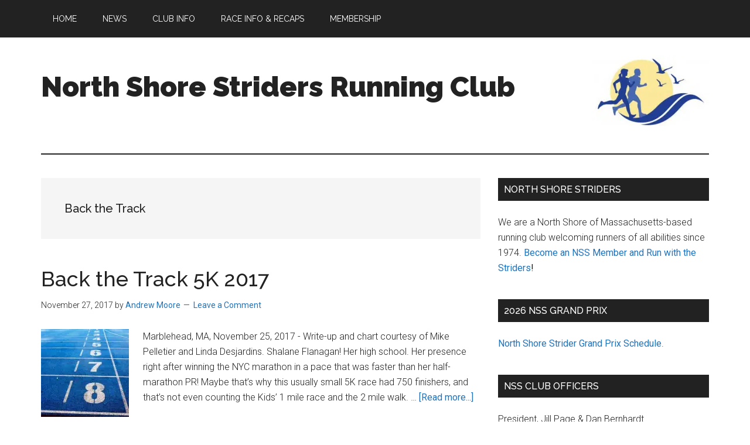

--- FILE ---
content_type: text/html; charset=UTF-8
request_url: https://www.northshorestriders.com/tag/back-the-track/
body_size: 12613
content:
<!DOCTYPE html>
<html lang="en-US">
<head >
<meta charset="UTF-8" />
		<meta name="robots" content="noindex" />
		<meta name="viewport" content="width=device-width, initial-scale=1" />
<title>Back the Track – North Shore Striders Running Club</title>
<meta name='robots' content='max-image-preview:large' />
<link rel='dns-prefetch' href='//challenges.cloudflare.com' />
<link rel='dns-prefetch' href='//stats.wp.com' />
<link rel='dns-prefetch' href='//fonts.googleapis.com' />
<link rel='preconnect' href='//c0.wp.com' />
<link rel='preconnect' href='//i0.wp.com' />
<link rel="alternate" type="application/rss+xml" title="North Shore Striders Running Club &raquo; Feed" href="https://www.northshorestriders.com/feed/" />
<link rel="alternate" type="application/rss+xml" title="North Shore Striders Running Club &raquo; Comments Feed" href="https://www.northshorestriders.com/comments/feed/" />
<link rel="alternate" type="application/rss+xml" title="North Shore Striders Running Club &raquo; Back the Track Tag Feed" href="https://www.northshorestriders.com/tag/back-the-track/feed/" />
<link rel="canonical" href="https://www.northshorestriders.com/tag/back-the-track/" />
<style id='wp-img-auto-sizes-contain-inline-css'>
img:is([sizes=auto i],[sizes^="auto," i]){contain-intrinsic-size:3000px 1500px}
/*# sourceURL=wp-img-auto-sizes-contain-inline-css */
</style>
<link rel='stylesheet' id='genesis-blocks-style-css-css' href='https://www.northshorestriders.com/wp-content/plugins/genesis-blocks/dist/style-blocks.build.css?ver=1764940346' media='all' />
<link rel='stylesheet' id='magazine-pro-css' href='https://www.northshorestriders.com/wp-content/themes/magazine-pro/style.css?ver=3.7.2' media='all' />
<style id='magazine-pro-inline-css'>


		button:focus,
		button:hover,
		input[type="button"]:focus,
		input[type="button"]:hover,
		input[type="reset"]:focus,
		input[type="reset"]:hover,
		input[type="submit"]:focus,
		input[type="submit"]:hover,
		.archive-pagination li a:focus,
		.archive-pagination li a:hover,
		.archive-pagination li.active a,
		.button:focus,
		.button:hover,
		.entry-content .button:focus,
		.entry-content .button:hover,
		.sidebar .tagcloud a:focus,
		.sidebar .tagcloud a:hover,
		.sidebar .widget a.button:focus,
		.sidebar .widget a.button:hover,
		.site-container div.wpforms-container-full .wpforms-form input[type="submit"]:focus,
		.site-container div.wpforms-container-full .wpforms-form input[type="submit"]:hover,
		.site-container div.wpforms-container-full .wpforms-form button[type="submit"]:focus,
		.site-container div.wpforms-container-full .wpforms-form button[type="submit"]:hover,
		.widget-area .enews-widget input[type="submit"] {
			background-color: #1e73be;
			color: #ffffff;
		}

		

		a,
		.entry-title a:focus,
		.entry-title a:hover,
		.nav-secondary .genesis-nav-menu a:focus,
		.nav-secondary .genesis-nav-menu a:hover,
		.nav-secondary .genesis-nav-menu .current-menu-item > a,
		.nav-secondary .genesis-nav-menu .sub-menu .current-menu-item > a:focus,
		.nav-secondary .genesis-nav-menu .sub-menu .current-menu-item > a:hover {
			color: #1e73be;
		}
		
/*# sourceURL=magazine-pro-inline-css */
</style>
<style id='wp-emoji-styles-inline-css'>

	img.wp-smiley, img.emoji {
		display: inline !important;
		border: none !important;
		box-shadow: none !important;
		height: 1em !important;
		width: 1em !important;
		margin: 0 0.07em !important;
		vertical-align: -0.1em !important;
		background: none !important;
		padding: 0 !important;
	}
/*# sourceURL=wp-emoji-styles-inline-css */
</style>
<style id='wp-block-library-inline-css'>
:root{--wp-block-synced-color:#7a00df;--wp-block-synced-color--rgb:122,0,223;--wp-bound-block-color:var(--wp-block-synced-color);--wp-editor-canvas-background:#ddd;--wp-admin-theme-color:#007cba;--wp-admin-theme-color--rgb:0,124,186;--wp-admin-theme-color-darker-10:#006ba1;--wp-admin-theme-color-darker-10--rgb:0,107,160.5;--wp-admin-theme-color-darker-20:#005a87;--wp-admin-theme-color-darker-20--rgb:0,90,135;--wp-admin-border-width-focus:2px}@media (min-resolution:192dpi){:root{--wp-admin-border-width-focus:1.5px}}.wp-element-button{cursor:pointer}:root .has-very-light-gray-background-color{background-color:#eee}:root .has-very-dark-gray-background-color{background-color:#313131}:root .has-very-light-gray-color{color:#eee}:root .has-very-dark-gray-color{color:#313131}:root .has-vivid-green-cyan-to-vivid-cyan-blue-gradient-background{background:linear-gradient(135deg,#00d084,#0693e3)}:root .has-purple-crush-gradient-background{background:linear-gradient(135deg,#34e2e4,#4721fb 50%,#ab1dfe)}:root .has-hazy-dawn-gradient-background{background:linear-gradient(135deg,#faaca8,#dad0ec)}:root .has-subdued-olive-gradient-background{background:linear-gradient(135deg,#fafae1,#67a671)}:root .has-atomic-cream-gradient-background{background:linear-gradient(135deg,#fdd79a,#004a59)}:root .has-nightshade-gradient-background{background:linear-gradient(135deg,#330968,#31cdcf)}:root .has-midnight-gradient-background{background:linear-gradient(135deg,#020381,#2874fc)}:root{--wp--preset--font-size--normal:16px;--wp--preset--font-size--huge:42px}.has-regular-font-size{font-size:1em}.has-larger-font-size{font-size:2.625em}.has-normal-font-size{font-size:var(--wp--preset--font-size--normal)}.has-huge-font-size{font-size:var(--wp--preset--font-size--huge)}.has-text-align-center{text-align:center}.has-text-align-left{text-align:left}.has-text-align-right{text-align:right}.has-fit-text{white-space:nowrap!important}#end-resizable-editor-section{display:none}.aligncenter{clear:both}.items-justified-left{justify-content:flex-start}.items-justified-center{justify-content:center}.items-justified-right{justify-content:flex-end}.items-justified-space-between{justify-content:space-between}.screen-reader-text{border:0;clip-path:inset(50%);height:1px;margin:-1px;overflow:hidden;padding:0;position:absolute;width:1px;word-wrap:normal!important}.screen-reader-text:focus{background-color:#ddd;clip-path:none;color:#444;display:block;font-size:1em;height:auto;left:5px;line-height:normal;padding:15px 23px 14px;text-decoration:none;top:5px;width:auto;z-index:100000}html :where(.has-border-color){border-style:solid}html :where([style*=border-top-color]){border-top-style:solid}html :where([style*=border-right-color]){border-right-style:solid}html :where([style*=border-bottom-color]){border-bottom-style:solid}html :where([style*=border-left-color]){border-left-style:solid}html :where([style*=border-width]){border-style:solid}html :where([style*=border-top-width]){border-top-style:solid}html :where([style*=border-right-width]){border-right-style:solid}html :where([style*=border-bottom-width]){border-bottom-style:solid}html :where([style*=border-left-width]){border-left-style:solid}html :where(img[class*=wp-image-]){height:auto;max-width:100%}:where(figure){margin:0 0 1em}html :where(.is-position-sticky){--wp-admin--admin-bar--position-offset:var(--wp-admin--admin-bar--height,0px)}@media screen and (max-width:600px){html :where(.is-position-sticky){--wp-admin--admin-bar--position-offset:0px}}

/*# sourceURL=wp-block-library-inline-css */
</style><style id='global-styles-inline-css'>
:root{--wp--preset--aspect-ratio--square: 1;--wp--preset--aspect-ratio--4-3: 4/3;--wp--preset--aspect-ratio--3-4: 3/4;--wp--preset--aspect-ratio--3-2: 3/2;--wp--preset--aspect-ratio--2-3: 2/3;--wp--preset--aspect-ratio--16-9: 16/9;--wp--preset--aspect-ratio--9-16: 9/16;--wp--preset--color--black: #000000;--wp--preset--color--cyan-bluish-gray: #abb8c3;--wp--preset--color--white: #ffffff;--wp--preset--color--pale-pink: #f78da7;--wp--preset--color--vivid-red: #cf2e2e;--wp--preset--color--luminous-vivid-orange: #ff6900;--wp--preset--color--luminous-vivid-amber: #fcb900;--wp--preset--color--light-green-cyan: #7bdcb5;--wp--preset--color--vivid-green-cyan: #00d084;--wp--preset--color--pale-cyan-blue: #8ed1fc;--wp--preset--color--vivid-cyan-blue: #0693e3;--wp--preset--color--vivid-purple: #9b51e0;--wp--preset--color--theme-primary: #1e73be;--wp--preset--color--theme-secondary: #1e73be;--wp--preset--gradient--vivid-cyan-blue-to-vivid-purple: linear-gradient(135deg,rgb(6,147,227) 0%,rgb(155,81,224) 100%);--wp--preset--gradient--light-green-cyan-to-vivid-green-cyan: linear-gradient(135deg,rgb(122,220,180) 0%,rgb(0,208,130) 100%);--wp--preset--gradient--luminous-vivid-amber-to-luminous-vivid-orange: linear-gradient(135deg,rgb(252,185,0) 0%,rgb(255,105,0) 100%);--wp--preset--gradient--luminous-vivid-orange-to-vivid-red: linear-gradient(135deg,rgb(255,105,0) 0%,rgb(207,46,46) 100%);--wp--preset--gradient--very-light-gray-to-cyan-bluish-gray: linear-gradient(135deg,rgb(238,238,238) 0%,rgb(169,184,195) 100%);--wp--preset--gradient--cool-to-warm-spectrum: linear-gradient(135deg,rgb(74,234,220) 0%,rgb(151,120,209) 20%,rgb(207,42,186) 40%,rgb(238,44,130) 60%,rgb(251,105,98) 80%,rgb(254,248,76) 100%);--wp--preset--gradient--blush-light-purple: linear-gradient(135deg,rgb(255,206,236) 0%,rgb(152,150,240) 100%);--wp--preset--gradient--blush-bordeaux: linear-gradient(135deg,rgb(254,205,165) 0%,rgb(254,45,45) 50%,rgb(107,0,62) 100%);--wp--preset--gradient--luminous-dusk: linear-gradient(135deg,rgb(255,203,112) 0%,rgb(199,81,192) 50%,rgb(65,88,208) 100%);--wp--preset--gradient--pale-ocean: linear-gradient(135deg,rgb(255,245,203) 0%,rgb(182,227,212) 50%,rgb(51,167,181) 100%);--wp--preset--gradient--electric-grass: linear-gradient(135deg,rgb(202,248,128) 0%,rgb(113,206,126) 100%);--wp--preset--gradient--midnight: linear-gradient(135deg,rgb(2,3,129) 0%,rgb(40,116,252) 100%);--wp--preset--font-size--small: 12px;--wp--preset--font-size--medium: 20px;--wp--preset--font-size--large: 20px;--wp--preset--font-size--x-large: 42px;--wp--preset--font-size--normal: 16px;--wp--preset--font-size--larger: 24px;--wp--preset--spacing--20: 0.44rem;--wp--preset--spacing--30: 0.67rem;--wp--preset--spacing--40: 1rem;--wp--preset--spacing--50: 1.5rem;--wp--preset--spacing--60: 2.25rem;--wp--preset--spacing--70: 3.38rem;--wp--preset--spacing--80: 5.06rem;--wp--preset--shadow--natural: 6px 6px 9px rgba(0, 0, 0, 0.2);--wp--preset--shadow--deep: 12px 12px 50px rgba(0, 0, 0, 0.4);--wp--preset--shadow--sharp: 6px 6px 0px rgba(0, 0, 0, 0.2);--wp--preset--shadow--outlined: 6px 6px 0px -3px rgb(255, 255, 255), 6px 6px rgb(0, 0, 0);--wp--preset--shadow--crisp: 6px 6px 0px rgb(0, 0, 0);}:where(.is-layout-flex){gap: 0.5em;}:where(.is-layout-grid){gap: 0.5em;}body .is-layout-flex{display: flex;}.is-layout-flex{flex-wrap: wrap;align-items: center;}.is-layout-flex > :is(*, div){margin: 0;}body .is-layout-grid{display: grid;}.is-layout-grid > :is(*, div){margin: 0;}:where(.wp-block-columns.is-layout-flex){gap: 2em;}:where(.wp-block-columns.is-layout-grid){gap: 2em;}:where(.wp-block-post-template.is-layout-flex){gap: 1.25em;}:where(.wp-block-post-template.is-layout-grid){gap: 1.25em;}.has-black-color{color: var(--wp--preset--color--black) !important;}.has-cyan-bluish-gray-color{color: var(--wp--preset--color--cyan-bluish-gray) !important;}.has-white-color{color: var(--wp--preset--color--white) !important;}.has-pale-pink-color{color: var(--wp--preset--color--pale-pink) !important;}.has-vivid-red-color{color: var(--wp--preset--color--vivid-red) !important;}.has-luminous-vivid-orange-color{color: var(--wp--preset--color--luminous-vivid-orange) !important;}.has-luminous-vivid-amber-color{color: var(--wp--preset--color--luminous-vivid-amber) !important;}.has-light-green-cyan-color{color: var(--wp--preset--color--light-green-cyan) !important;}.has-vivid-green-cyan-color{color: var(--wp--preset--color--vivid-green-cyan) !important;}.has-pale-cyan-blue-color{color: var(--wp--preset--color--pale-cyan-blue) !important;}.has-vivid-cyan-blue-color{color: var(--wp--preset--color--vivid-cyan-blue) !important;}.has-vivid-purple-color{color: var(--wp--preset--color--vivid-purple) !important;}.has-black-background-color{background-color: var(--wp--preset--color--black) !important;}.has-cyan-bluish-gray-background-color{background-color: var(--wp--preset--color--cyan-bluish-gray) !important;}.has-white-background-color{background-color: var(--wp--preset--color--white) !important;}.has-pale-pink-background-color{background-color: var(--wp--preset--color--pale-pink) !important;}.has-vivid-red-background-color{background-color: var(--wp--preset--color--vivid-red) !important;}.has-luminous-vivid-orange-background-color{background-color: var(--wp--preset--color--luminous-vivid-orange) !important;}.has-luminous-vivid-amber-background-color{background-color: var(--wp--preset--color--luminous-vivid-amber) !important;}.has-light-green-cyan-background-color{background-color: var(--wp--preset--color--light-green-cyan) !important;}.has-vivid-green-cyan-background-color{background-color: var(--wp--preset--color--vivid-green-cyan) !important;}.has-pale-cyan-blue-background-color{background-color: var(--wp--preset--color--pale-cyan-blue) !important;}.has-vivid-cyan-blue-background-color{background-color: var(--wp--preset--color--vivid-cyan-blue) !important;}.has-vivid-purple-background-color{background-color: var(--wp--preset--color--vivid-purple) !important;}.has-black-border-color{border-color: var(--wp--preset--color--black) !important;}.has-cyan-bluish-gray-border-color{border-color: var(--wp--preset--color--cyan-bluish-gray) !important;}.has-white-border-color{border-color: var(--wp--preset--color--white) !important;}.has-pale-pink-border-color{border-color: var(--wp--preset--color--pale-pink) !important;}.has-vivid-red-border-color{border-color: var(--wp--preset--color--vivid-red) !important;}.has-luminous-vivid-orange-border-color{border-color: var(--wp--preset--color--luminous-vivid-orange) !important;}.has-luminous-vivid-amber-border-color{border-color: var(--wp--preset--color--luminous-vivid-amber) !important;}.has-light-green-cyan-border-color{border-color: var(--wp--preset--color--light-green-cyan) !important;}.has-vivid-green-cyan-border-color{border-color: var(--wp--preset--color--vivid-green-cyan) !important;}.has-pale-cyan-blue-border-color{border-color: var(--wp--preset--color--pale-cyan-blue) !important;}.has-vivid-cyan-blue-border-color{border-color: var(--wp--preset--color--vivid-cyan-blue) !important;}.has-vivid-purple-border-color{border-color: var(--wp--preset--color--vivid-purple) !important;}.has-vivid-cyan-blue-to-vivid-purple-gradient-background{background: var(--wp--preset--gradient--vivid-cyan-blue-to-vivid-purple) !important;}.has-light-green-cyan-to-vivid-green-cyan-gradient-background{background: var(--wp--preset--gradient--light-green-cyan-to-vivid-green-cyan) !important;}.has-luminous-vivid-amber-to-luminous-vivid-orange-gradient-background{background: var(--wp--preset--gradient--luminous-vivid-amber-to-luminous-vivid-orange) !important;}.has-luminous-vivid-orange-to-vivid-red-gradient-background{background: var(--wp--preset--gradient--luminous-vivid-orange-to-vivid-red) !important;}.has-very-light-gray-to-cyan-bluish-gray-gradient-background{background: var(--wp--preset--gradient--very-light-gray-to-cyan-bluish-gray) !important;}.has-cool-to-warm-spectrum-gradient-background{background: var(--wp--preset--gradient--cool-to-warm-spectrum) !important;}.has-blush-light-purple-gradient-background{background: var(--wp--preset--gradient--blush-light-purple) !important;}.has-blush-bordeaux-gradient-background{background: var(--wp--preset--gradient--blush-bordeaux) !important;}.has-luminous-dusk-gradient-background{background: var(--wp--preset--gradient--luminous-dusk) !important;}.has-pale-ocean-gradient-background{background: var(--wp--preset--gradient--pale-ocean) !important;}.has-electric-grass-gradient-background{background: var(--wp--preset--gradient--electric-grass) !important;}.has-midnight-gradient-background{background: var(--wp--preset--gradient--midnight) !important;}.has-small-font-size{font-size: var(--wp--preset--font-size--small) !important;}.has-medium-font-size{font-size: var(--wp--preset--font-size--medium) !important;}.has-large-font-size{font-size: var(--wp--preset--font-size--large) !important;}.has-x-large-font-size{font-size: var(--wp--preset--font-size--x-large) !important;}
/*# sourceURL=global-styles-inline-css */
</style>

<style id='classic-theme-styles-inline-css'>
/*! This file is auto-generated */
.wp-block-button__link{color:#fff;background-color:#32373c;border-radius:9999px;box-shadow:none;text-decoration:none;padding:calc(.667em + 2px) calc(1.333em + 2px);font-size:1.125em}.wp-block-file__button{background:#32373c;color:#fff;text-decoration:none}
/*# sourceURL=/wp-includes/css/classic-themes.min.css */
</style>
<link rel='stylesheet' id='contact-form-7-css' href='https://www.northshorestriders.com/wp-content/plugins/contact-form-7/includes/css/styles.css?ver=6.1.4' media='all' />
<link rel='stylesheet' id='dashicons-css' href='https://c0.wp.com/c/6.9/wp-includes/css/dashicons.min.css' media='all' />
<link rel='stylesheet' id='magazine-pro-fonts-css' href='https://fonts.googleapis.com/css?family=Roboto%3A300%2C400%7CRaleway%3A400%2C500%2C900&#038;ver=3.7.2' media='all' />
<link rel='stylesheet' id='magazine-pro-gutenberg-css' href='https://www.northshorestriders.com/wp-content/themes/magazine-pro/lib/gutenberg/front-end.css?ver=3.7.2' media='all' />
<style id='magazine-pro-gutenberg-inline-css'>
.gb-block-post-grid .gb-block-post-grid-more-link:hover,
.gb-block-post-grid header .gb-block-post-grid-title a:hover {
	color: #1e73be;
}

.button-more-link.gb-block-post-grid .gb-block-post-grid-more-link:hover,
.gb-block-post-grid .is-grid .gb-block-post-grid-image a .gb-block-post-grid-date,
.site-container .wp-block-button .wp-block-button__link {
	background-color: #1e73be;
	color: #ffffff;
}

.button-more-link.gb-block-post-grid .gb-block-post-grid-more-link:hover,
.wp-block-button .wp-block-button__link:not(.has-background),
.wp-block-button .wp-block-button__link:not(.has-background):focus,
.wp-block-button .wp-block-button__link:not(.has-background):hover {
	color: #ffffff;
}

.site-container .wp-block-button.is-style-outline .wp-block-button__link {
	color: #1e73be;
}

.site-container .wp-block-button.is-style-outline .wp-block-button__link:focus,
.site-container .wp-block-button.is-style-outline .wp-block-button__link:hover {
	color: #4196e1;
}

.site-container .wp-block-pullquote.is-style-solid-color {
	background-color: #1e73be;
}		.site-container .has-small-font-size {
			font-size: 12px;
		}		.site-container .has-normal-font-size {
			font-size: 16px;
		}		.site-container .has-large-font-size {
			font-size: 20px;
		}		.site-container .has-larger-font-size {
			font-size: 24px;
		}		.site-container .has-theme-primary-color,
		.site-container .wp-block-button .wp-block-button__link.has-theme-primary-color,
		.site-container .wp-block-button.is-style-outline .wp-block-button__link.has-theme-primary-color {
			color: #1e73be;
		}
		.site-container .has-theme-primary-background-color,
		.site-container .wp-block-button .wp-block-button__link.has-theme-primary-background-color,
		.site-container .wp-block-pullquote.is-style-solid-color.has-theme-primary-background-color {
			background-color: #1e73be;
		}		.site-container .has-theme-secondary-color,
		.site-container .wp-block-button .wp-block-button__link.has-theme-secondary-color,
		.site-container .wp-block-button.is-style-outline .wp-block-button__link.has-theme-secondary-color {
			color: #1e73be;
		}
		.site-container .has-theme-secondary-background-color,
		.site-container .wp-block-button .wp-block-button__link.has-theme-secondary-background-color,
		.site-container .wp-block-pullquote.is-style-solid-color.has-theme-secondary-background-color {
			background-color: #1e73be;
		}
/*# sourceURL=magazine-pro-gutenberg-inline-css */
</style>
<link rel='stylesheet' id='simple-social-icons-font-css' href='https://www.northshorestriders.com/wp-content/plugins/simple-social-icons/css/style.css?ver=4.0.0' media='all' />
<script src="https://c0.wp.com/c/6.9/wp-includes/js/jquery/jquery.min.js" id="jquery-core-js"></script>
<script src="https://c0.wp.com/c/6.9/wp-includes/js/jquery/jquery-migrate.min.js" id="jquery-migrate-js"></script>
<link rel="https://api.w.org/" href="https://www.northshorestriders.com/wp-json/" /><link rel="alternate" title="JSON" type="application/json" href="https://www.northshorestriders.com/wp-json/wp/v2/tags/93" /><link rel="EditURI" type="application/rsd+xml" title="RSD" href="https://www.northshorestriders.com/xmlrpc.php?rsd" />
<style type="text/css" media="screen">
.qpp-style.bmbus {width:400px;max-width:100%; }.qpp-style.bmbus #plain {border:1px solid #415063;}.qpp-style.bmbus input[type=text], .qpp-style.bmbus textarea, .qpp-style.bmbus select, .qpp-style.bmbus #submit, .qpp-style.bmbus #couponsubmit {border-radius:0;}.qpp-style.bmbus h2 {font-size: 1.5em; color: #465069;}.qpp-style.bmbus p, .qpp-style.bmbus .qpp-p-style, .qpp-style.bmbus li {margin:4px 0 4px 0;padding:0;font-family: arial, sans-serif; font-size: 1em;color: #465069;line-height:100%;;}.qpp-style.bmbus input[type=text], .qpp-style.bmbus textarea {border: 1px solid #415063;font-family: arial, sans-serif; font-size: 1em; color: #465069;;height:auto;line-height:normal; margin: 2px 0 3px 0;padding: 6px;;}.qpp-style.bmbus select {border: 1px solid #415063;font-family: arial, sans-serif; font-size: inherit; color: #465069;;height:auto;line-height:normal;}.qpp-style.bmbus select option {color: #465069;}.qpp-style.bmbus .qppcontainer input + label, .qpp-style.bmbus .qppcontainer textarea + label {font-family: arial, sans-serif; font-size: 1em; color: #465069;}.qpp-style.bmbus input[type=text].required, .qpp-style.bmbus textarea.required {border: 1px solid #00C618;}.qpp-style.bmbus div {background:#FFF;}.qpp-style.bmbus p.submit {text-align:left;}
.qpp-style.bmbus #submitimage {width:100%;height:auto;overflow:hidden;}
.qpp-style.bmbus #submit, .qpp-style.bmbus #submitimage {width:100%;color:#FFF;background:#343838;border:1px solid #415063;font-family: arial, sans-serif;font-size: inherit;text-align:center;}.qpp-style.bmbus #submit:hover {background:#888888;}.qpp-style.bmbus #couponsubmit, .qpp-style.bmbus #couponsubmit:hover{width:100%;color:;background:;border:1px solid #415063;font-family: arial, sans-serif;font-size: inherit;margin: 3px 0px 7px;padding: 6px;text-align:center;}.qpp-style.bmbus input#qpptotal {color:#465069;font-weight:bold;font-size:inherit;padding: 0;margin-left:3px;border:none;background:#FFF}.qpp-style.default {width:100%;max-width:100%; }.qpp-style.default #plain {border:1px solid #415063;}.qpp-style.default input[type=text], .qpp-style.default textarea, .qpp-style.default select, .qpp-style.default #submit, .qpp-style.default #couponsubmit {border-radius:0;}.qpp-style.default h2 {font-size: 1.6em; color: #465069;}.qpp-style.default p, .qpp-style.default .qpp-p-style, .qpp-style.default li {margin:4px 0 4px 0;padding:0;font-family: arial, sans-serif; font-size: 1em;color: #465069;line-height:100%;;}.qpp-style.default input[type=text], .qpp-style.default textarea {border: 1px solid #415063;font-family: arial, sans-serif; font-size: 1em; color: #465069;;height:auto;line-height:normal; margin: 2px 0 3px 0;padding: 6px;;}.qpp-style.default select {border: 1px solid #415063;font-family: arial, sans-serif; font-size: inherit; color: #465069;;height:auto;line-height:normal;}.qpp-style.default select option {color: #465069;}.qpp-style.default .qppcontainer input + label, .qpp-style.default .qppcontainer textarea + label {font-family: arial, sans-serif; font-size: 1em; color: #465069;}.qpp-style.default input[type=text].required, .qpp-style.default textarea.required {border: 1px solid #00C618;}.qpp-style.default div {background:#FFF;}.qpp-style.default p.submit {text-align:left;}
.qpp-style.default #submitimage {width:100%;height:auto;overflow:hidden;}
.qpp-style.default #submit, .qpp-style.default #submitimage {width:100%;color:#FFF;background:#343838;border:1px solid #415063;font-family: arial, sans-serif;font-size: inherit;text-align:center;}.qpp-style.default #submit:hover {background:#888888;}.qpp-style.default #couponsubmit, .qpp-style.default #couponsubmit:hover{width:100%;color:#FFF;background:#1f8416;border:1px solid #415063;font-family: arial, sans-serif;font-size: inherit;margin: 3px 0px 7px;padding: 6px;text-align:center;}.qpp-style.default input#qpptotal {color:#465069;font-weight:bold;font-size:inherit;padding: 0;margin-left:3px;border:none;background:#FFF}
</style>	<style>img#wpstats{display:none}</style>
		<link rel="pingback" href="https://www.northshorestriders.com/xmlrpc.php" />
<!-- Google tag (gtag.js) -->
<script async src="https://www.googletagmanager.com/gtag/js?id=G-K3D5X6WVPD"></script>
<script>
  window.dataLayer = window.dataLayer || [];
  function gtag(){dataLayer.push(arguments);}
  gtag('js', new Date());

  gtag('config', 'G-K3D5X6WVPD');
</script><style>.recentcomments a{display:inline !important;padding:0 !important;margin:0 !important;}</style><link rel="icon" href="https://i0.wp.com/www.northshorestriders.com/wp-content/uploads/2015/09/siteicon2.jpg?fit=32%2C32&#038;ssl=1" sizes="32x32" />
<link rel="icon" href="https://i0.wp.com/www.northshorestriders.com/wp-content/uploads/2015/09/siteicon2.jpg?fit=192%2C192&#038;ssl=1" sizes="192x192" />
<link rel="apple-touch-icon" href="https://i0.wp.com/www.northshorestriders.com/wp-content/uploads/2015/09/siteicon2.jpg?fit=180%2C180&#038;ssl=1" />
<meta name="msapplication-TileImage" content="https://i0.wp.com/www.northshorestriders.com/wp-content/uploads/2015/09/siteicon2.jpg?fit=270%2C270&#038;ssl=1" />
		<style id="wp-custom-css">
			/*
You can add your own CSS here.

Click the help icon above to learn more.
*/

.andytable td {border:solid gray 1px;padding:3px;}		</style>
		</head>
<body class="archive tag tag-back-the-track tag-93 wp-embed-responsive wp-theme-genesis wp-child-theme-magazine-pro content-sidebar genesis-breadcrumbs-hidden genesis-footer-widgets-visible magazine-pro-orange primary-nav" itemscope itemtype="https://schema.org/WebPage"><div class="site-container"><ul class="genesis-skip-link"><li><a href="#genesis-content" class="screen-reader-shortcut"> Skip to main content</a></li><li><a href="#genesis-sidebar-primary" class="screen-reader-shortcut"> Skip to primary sidebar</a></li><li><a href="#genesis-footer-widgets" class="screen-reader-shortcut"> Skip to footer</a></li></ul><nav class="nav-primary" aria-label="Main" itemscope itemtype="https://schema.org/SiteNavigationElement" id="genesis-nav-primary"><div class="wrap"><ul id="menu-menu-andy" class="menu genesis-nav-menu menu-primary js-superfish"><li id="menu-item-2969" class="menu-item menu-item-type-custom menu-item-object-custom menu-item-home menu-item-2969"><a href="http://www.northshorestriders.com/" itemprop="url"><span itemprop="name">Home</span></a></li>
<li id="menu-item-3852" class="menu-item menu-item-type-post_type menu-item-object-page current_page_parent menu-item-3852"><a href="https://www.northshorestriders.com/news/" itemprop="url"><span itemprop="name">News</span></a></li>
<li id="menu-item-2971" class="menu-item menu-item-type-post_type menu-item-object-page menu-item-has-children menu-item-2971"><a href="https://www.northshorestriders.com/club-info/" itemprop="url"><span itemprop="name">Club Info</span></a>
<ul class="sub-menu">
	<li id="menu-item-2972" class="menu-item menu-item-type-post_type menu-item-object-page menu-item-2972"><a href="https://www.northshorestriders.com/weekly-training-runs-2/" itemprop="url"><span itemprop="name">Weekly Training Runs</span></a></li>
	<li id="menu-item-2983" class="menu-item menu-item-type-post_type menu-item-object-page menu-item-2983"><a href="https://www.northshorestriders.com/club-info/strider-gear/" itemprop="url"><span itemprop="name">Strider Gear</span></a></li>
	<li id="menu-item-6207" class="menu-item menu-item-type-taxonomy menu-item-object-category menu-item-6207"><a href="https://www.northshorestriders.com/category/newsletters/" itemprop="url"><span itemprop="name">Newsletters</span></a></li>
</ul>
</li>
<li id="menu-item-6209" class="menu-item menu-item-type-taxonomy menu-item-object-category menu-item-6209"><a href="https://www.northshorestriders.com/category/race-recaps/" itemprop="url"><span itemprop="name">Race Info &amp; Recaps</span></a></li>
<li id="menu-item-2974" class="menu-item menu-item-type-post_type menu-item-object-page menu-item-2974"><a href="https://www.northshorestriders.com/membership/" itemprop="url"><span itemprop="name">Membership</span></a></li>
</ul></div></nav><header class="site-header" itemscope itemtype="https://schema.org/WPHeader"><div class="wrap"><div class="title-area"><p class="site-title" itemprop="headline"><a href="https://www.northshorestriders.com/">North Shore Striders Running Club</a></p><p class="site-description" itemprop="description">A running club welcoming all ages and abilities based in Beverly, Massachusetts</p></div><div class="widget-area header-widget-area"><section id="custom_html-4" class="widget_text widget widget_custom_html"><div class="widget_text widget-wrap"><div class="textwidget custom-html-widget"><a href="https://northshorestriders.com" border="0"><img data-recalc-dims="1" src="https://i0.wp.com/www.northshorestriders.com/wp-content/uploads/2015/05/newsletter4.jpg?w=200&#038;ssl=1"  alt="North Shore Striders" /></a></div></div></section>
</div></div></header><div class="site-inner"><div class="content-sidebar-wrap"><main class="content" id="genesis-content"><div class="archive-description taxonomy-archive-description taxonomy-description"><h1 class="archive-title">Back the Track</h1></div><article class="post-4555 post type-post status-publish format-standard has-post-thumbnail category-race-recaps tag-72 tag-back-the-track tag-shalane-flanagan entry" aria-label="Back the Track 5K 2017" itemscope itemtype="https://schema.org/CreativeWork"><header class="entry-header"><h2 class="entry-title" itemprop="headline"><a class="entry-title-link" rel="bookmark" href="https://www.northshorestriders.com/back-the-track-5k-2017/">Back the Track 5K 2017</a></h2>
<p class="entry-meta"><time class="entry-time" itemprop="datePublished" datetime="2017-11-27T10:01:35-05:00">November 27, 2017</time> by <span class="entry-author" itemprop="author" itemscope itemtype="https://schema.org/Person"><a href="https://www.northshorestriders.com/author/moorea/" class="entry-author-link" rel="author" itemprop="url"><span class="entry-author-name" itemprop="name">Andrew Moore</span></a></span> <span class="entry-comments-link"><a href="https://www.northshorestriders.com/back-the-track-5k-2017/#respond">Leave a Comment</a></span> </p></header><div class="entry-content" itemprop="text"><a class="entry-image-link" href="https://www.northshorestriders.com/back-the-track-5k-2017/" aria-hidden="true" tabindex="-1"><img width="150" height="150" src="https://i0.wp.com/www.northshorestriders.com/wp-content/uploads/2017/11/track2.jpg?resize=150%2C150&amp;ssl=1" class="alignleft post-image entry-image" alt="" itemprop="image" decoding="async" srcset="https://i0.wp.com/www.northshorestriders.com/wp-content/uploads/2017/11/track2.jpg?resize=150%2C150&amp;ssl=1 150w, https://i0.wp.com/www.northshorestriders.com/wp-content/uploads/2017/11/track2.jpg?resize=100%2C100&amp;ssl=1 100w, https://i0.wp.com/www.northshorestriders.com/wp-content/uploads/2017/11/track2.jpg?zoom=2&amp;resize=150%2C150&amp;ssl=1 300w, https://i0.wp.com/www.northshorestriders.com/wp-content/uploads/2017/11/track2.jpg?zoom=3&amp;resize=150%2C150&amp;ssl=1 450w" sizes="(max-width: 150px) 100vw, 150px" /></a><p>Marblehead, MA, November 25, 2017 - Write-up and chart courtesy of Mike Pelletier and Linda Desjardins.

Shalane Flanagan! Her high school. Her presence right after winning the NYC marathon in a pace that was faster than her half-marathon PR! Maybe that’s why this usually small 5K race had 750 finishers, and that’s not even counting the Kids’ 1 mile race and the 2 mile walk. &#x02026; <a href="https://www.northshorestriders.com/back-the-track-5k-2017/" class="more-link">[Read more...] <span class="screen-reader-text">about Back the Track 5K 2017</span></a></p></div></article></main><aside class="sidebar sidebar-primary widget-area" role="complementary" aria-label="Primary Sidebar" itemscope itemtype="https://schema.org/WPSideBar" id="genesis-sidebar-primary"><h2 class="genesis-sidebar-title screen-reader-text">Primary Sidebar</h2><section id="custom_html-3" class="widget_text widget widget_custom_html"><div class="widget_text widget-wrap"><h3 class="widgettitle widget-title">North Shore Striders</h3>
<div class="textwidget custom-html-widget">We are a North Shore of Massachusetts-based running club welcoming runners of all abilities since 1974. <b><a href="https://www.northshorestriders.com/membership/">Become an NSS Member and Run with the Striders</a>!</b></div></div></section>
<section id="custom_html-6" class="widget_text widget widget_custom_html"><div class="widget_text widget-wrap"><h3 class="widgettitle widget-title">2026 NSS Grand Prix</h3>
<div class="textwidget custom-html-widget"><a href="https://www.northshorestriders.com/wp-content/uploads/2026/01/2026GrandPrix.pdf">North Shore Strider Grand Prix Schedule</a>.</div></div></section>
<section id="custom_html-2" class="widget_text widget widget_custom_html"><div class="widget_text widget-wrap"><h3 class="widgettitle widget-title">NSS Club Officers</h3>
<div class="textwidget custom-html-widget">President,	Jill Page & Dan Bernhardt<br/>
Vice President,	Cheryl Welsh	<br/>
Treasurer,	Gary Freedman<br/>
Asst. Treasurer, Dave Newhall<br/>
Secretary,	Betsy O’Brine<br/>
Membership, Jennifer O’Neil<br/>	 
Uniforms/Clothing, Laura Parrow<br/>
USATF Coor., Mike Pelletier<br/>
Web Dev., Andrew Moore
<!--FaceBook Coor., John Ayers<br/>--></div></div></section>
<section id="nav_menu-2" class="widget widget_nav_menu"><div class="widget-wrap"><h3 class="widgettitle widget-title">Race Sites</h3>
<div class="menu-links-container"><ul id="menu-links" class="menu"><li id="menu-item-4156" class="menu-item menu-item-type-custom menu-item-object-custom menu-item-4156"><a href="http://millcitiesrelay.com/" itemprop="url">Mill Cities Relay</a></li>
<li id="menu-item-4157" class="menu-item menu-item-type-custom menu-item-object-custom menu-item-4157"><a href="http://www.usatf.org/" itemprop="url">USATF</a></li>
</ul></div></div></section>
<section id="tag_cloud-2" class="widget widget_tag_cloud"><div class="widget-wrap"><h3 class="widgettitle widget-title">Tag! You&#8217;re It!</h3>
<div class="tagcloud"><a href="https://www.northshorestriders.com/tag/4-miler/" class="tag-cloud-link tag-link-50 tag-link-position-1" style="font-size: 10.377358490566pt;" aria-label="4 miler (2 items)">4 miler</a>
<a href="https://www.northshorestriders.com/tag/5k/" class="tag-cloud-link tag-link-43 tag-link-position-2" style="font-size: 21.735849056604pt;" aria-label="5k (21 items)">5k</a>
<a href="https://www.northshorestriders.com/tag/10-miles/" class="tag-cloud-link tag-link-19 tag-link-position-3" style="font-size: 14.339622641509pt;" aria-label="10 Miles (5 items)">10 Miles</a>
<a href="https://www.northshorestriders.com/tag/10k/" class="tag-cloud-link tag-link-61 tag-link-position-4" style="font-size: 16.584905660377pt;" aria-label="10K (8 items)">10K</a>
<a href="https://www.northshorestriders.com/tag/2016/" class="tag-cloud-link tag-link-37 tag-link-position-5" style="font-size: 22pt;" aria-label="2016 (22 items)">2016</a>
<a href="https://www.northshorestriders.com/tag/2017/" class="tag-cloud-link tag-link-72 tag-link-position-6" style="font-size: 20.679245283019pt;" aria-label="2017 (17 items)">2017</a>
<a href="https://www.northshorestriders.com/tag/2018/" class="tag-cloud-link tag-link-96 tag-link-position-7" style="font-size: 10.377358490566pt;" aria-label="2018 (2 items)">2018</a>
<a href="https://www.northshorestriders.com/tag/2023/" class="tag-cloud-link tag-link-137 tag-link-position-8" style="font-size: 17.245283018868pt;" aria-label="2023 (9 items)">2023</a>
<a href="https://www.northshorestriders.com/tag/2025/" class="tag-cloud-link tag-link-149 tag-link-position-9" style="font-size: 18.301886792453pt;" aria-label="2025 (11 items)">2025</a>
<a href="https://www.northshorestriders.com/tag/april-fools/" class="tag-cloud-link tag-link-138 tag-link-position-10" style="font-size: 11.962264150943pt;" aria-label="April Fools (3 items)">April Fools</a>
<a href="https://www.northshorestriders.com/tag/boston-marathon/" class="tag-cloud-link tag-link-35 tag-link-position-11" style="font-size: 15.264150943396pt;" aria-label="Boston Marathon (6 items)">Boston Marathon</a>
<a href="https://www.northshorestriders.com/tag/bridge-and-back-10k/" class="tag-cloud-link tag-link-53 tag-link-position-12" style="font-size: 10.377358490566pt;" aria-label="Bridge and Back 10K (2 items)">Bridge and Back 10K</a>
<a href="https://www.northshorestriders.com/tag/cancer-run/" class="tag-cloud-link tag-link-62 tag-link-position-13" style="font-size: 10.377358490566pt;" aria-label="Cancer Run (2 items)">Cancer Run</a>
<a href="https://www.northshorestriders.com/tag/chelsea-chase/" class="tag-cloud-link tag-link-83 tag-link-position-14" style="font-size: 10.377358490566pt;" aria-label="Chelsea Chase (2 items)">Chelsea Chase</a>
<a href="https://www.northshorestriders.com/tag/dory-run/" class="tag-cloud-link tag-link-45 tag-link-position-15" style="font-size: 11.962264150943pt;" aria-label="Dory Run (3 items)">Dory Run</a>
<a href="https://www.northshorestriders.com/tag/fernando-braz/" class="tag-cloud-link tag-link-11 tag-link-position-16" style="font-size: 8pt;" aria-label="Fernando Braz (1 item)">Fernando Braz</a>
<a href="https://www.northshorestriders.com/tag/festivus/" class="tag-cloud-link tag-link-69 tag-link-position-17" style="font-size: 11.962264150943pt;" aria-label="Festivus (3 items)">Festivus</a>
<a href="https://www.northshorestriders.com/tag/general-running/" class="tag-cloud-link tag-link-12 tag-link-position-18" style="font-size: 8pt;" aria-label="General Running (1 item)">General Running</a>
<a href="https://www.northshorestriders.com/tag/grand-prix/" class="tag-cloud-link tag-link-29 tag-link-position-19" style="font-size: 15.264150943396pt;" aria-label="Grand Prix (6 items)">Grand Prix</a>
<a href="https://www.northshorestriders.com/tag/great-stew-chase/" class="tag-cloud-link tag-link-109 tag-link-position-20" style="font-size: 10.377358490566pt;" aria-label="Great Stew Chase (2 items)">Great Stew Chase</a>
<a href="https://www.northshorestriders.com/tag/half-marathon/" class="tag-cloud-link tag-link-44 tag-link-position-21" style="font-size: 13.283018867925pt;" aria-label="half marathon (4 items)">half marathon</a>
<a href="https://www.northshorestriders.com/tag/lone-gull/" class="tag-cloud-link tag-link-60 tag-link-position-22" style="font-size: 15.264150943396pt;" aria-label="Lone Gull (6 items)">Lone Gull</a>
<a href="https://www.northshorestriders.com/tag/louise-rossetti-5k/" class="tag-cloud-link tag-link-46 tag-link-position-23" style="font-size: 14.339622641509pt;" aria-label="Louise Rossetti 5K (5 items)">Louise Rossetti 5K</a>
<a href="https://www.northshorestriders.com/tag/lynn-woods/" class="tag-cloud-link tag-link-22 tag-link-position-24" style="font-size: 15.924528301887pt;" aria-label="Lynn Woods (7 items)">Lynn Woods</a>
<a href="https://www.northshorestriders.com/tag/marathon/" class="tag-cloud-link tag-link-16 tag-link-position-25" style="font-size: 13.283018867925pt;" aria-label="marathon (4 items)">marathon</a>
<a href="https://www.northshorestriders.com/tag/menosky/" class="tag-cloud-link tag-link-150 tag-link-position-26" style="font-size: 10.377358490566pt;" aria-label="Menosky (2 items)">Menosky</a>
<a href="https://www.northshorestriders.com/tag/miles-over-the-moon/" class="tag-cloud-link tag-link-51 tag-link-position-27" style="font-size: 13.283018867925pt;" aria-label="Miles Over the Moon (4 items)">Miles Over the Moon</a>
<a href="https://www.northshorestriders.com/tag/mill-cities/" class="tag-cloud-link tag-link-114 tag-link-position-28" style="font-size: 10.377358490566pt;" aria-label="Mill Cities (2 items)">Mill Cities</a>
<a href="https://www.northshorestriders.com/tag/mill-cities-relay/" class="tag-cloud-link tag-link-25 tag-link-position-29" style="font-size: 14.339622641509pt;" aria-label="Mill Cities Relay (5 items)">Mill Cities Relay</a>
<a href="https://www.northshorestriders.com/tag/mount-washington/" class="tag-cloud-link tag-link-47 tag-link-position-30" style="font-size: 10.377358490566pt;" aria-label="Mount Washington (2 items)">Mount Washington</a>
<a href="https://www.northshorestriders.com/tag/nss-sentinel/" class="tag-cloud-link tag-link-119 tag-link-position-31" style="font-size: 10.377358490566pt;" aria-label="NSS Sentinel (2 items)">NSS Sentinel</a>
<a href="https://www.northshorestriders.com/tag/race-recaps/" class="tag-cloud-link tag-link-73 tag-link-position-32" style="font-size: 10.377358490566pt;" aria-label="race recaps (2 items)">race recaps</a>
<a href="https://www.northshorestriders.com/tag/race-results/" class="tag-cloud-link tag-link-28 tag-link-position-33" style="font-size: 13.283018867925pt;" aria-label="Race Results (4 items)">Race Results</a>
<a href="https://www.northshorestriders.com/tag/relay/" class="tag-cloud-link tag-link-101 tag-link-position-34" style="font-size: 11.962264150943pt;" aria-label="relay (3 items)">relay</a>
<a href="https://www.northshorestriders.com/tag/ribfest-5-miler/" class="tag-cloud-link tag-link-85 tag-link-position-35" style="font-size: 10.377358490566pt;" aria-label="Ribfest 5 Miler (2 items)">Ribfest 5 Miler</a>
<a href="https://www.northshorestriders.com/tag/rice/" class="tag-cloud-link tag-link-76 tag-link-position-36" style="font-size: 10.377358490566pt;" aria-label="Rice (2 items)">Rice</a>
<a href="https://www.northshorestriders.com/tag/run-a-latke/" class="tag-cloud-link tag-link-71 tag-link-position-37" style="font-size: 15.924528301887pt;" aria-label="Run a Latke (7 items)">Run a Latke</a>
<a href="https://www.northshorestriders.com/tag/run-for-all-ages/" class="tag-cloud-link tag-link-64 tag-link-position-38" style="font-size: 13.283018867925pt;" aria-label="run for all ages (4 items)">run for all ages</a>
<a href="https://www.northshorestriders.com/tag/run-to-remember/" class="tag-cloud-link tag-link-42 tag-link-position-39" style="font-size: 10.377358490566pt;" aria-label="Run to Remember (2 items)">Run to Remember</a>
<a href="https://www.northshorestriders.com/tag/stew-chase/" class="tag-cloud-link tag-link-74 tag-link-position-40" style="font-size: 13.283018867925pt;" aria-label="Stew Chase (4 items)">Stew Chase</a>
<a href="https://www.northshorestriders.com/tag/usatf/" class="tag-cloud-link tag-link-65 tag-link-position-41" style="font-size: 11.962264150943pt;" aria-label="usatf (3 items)">usatf</a>
<a href="https://www.northshorestriders.com/tag/usatf-championship/" class="tag-cloud-link tag-link-13 tag-link-position-42" style="font-size: 13.283018867925pt;" aria-label="USATF Championship (4 items)">USATF Championship</a>
<a href="https://www.northshorestriders.com/tag/weiner-run/" class="tag-cloud-link tag-link-142 tag-link-position-43" style="font-size: 10.377358490566pt;" aria-label="weiner run (2 items)">weiner run</a>
<a href="https://www.northshorestriders.com/tag/witch-city-5k/" class="tag-cloud-link tag-link-91 tag-link-position-44" style="font-size: 10.377358490566pt;" aria-label="Witch City 5k (2 items)">Witch City 5k</a>
<a href="https://www.northshorestriders.com/tag/yankee-homecoming/" class="tag-cloud-link tag-link-55 tag-link-position-45" style="font-size: 11.962264150943pt;" aria-label="Yankee Homecoming (3 items)">Yankee Homecoming</a></div>
</div></section>
</aside></div></div><div class="footer-widgets" id="genesis-footer-widgets"><h2 class="genesis-sidebar-title screen-reader-text">Footer</h2><div class="wrap"><div class="widget-area footer-widgets-1 footer-widget-area"><section id="custom_html-5" class="widget_text widget widget_custom_html"><div class="widget_text widget-wrap"><h3 class="widgettitle widget-title">Join the North Shore Striders!</h3>
<div class="textwidget custom-html-widget">North Shore of Massachusetts based running club welcoming runners of all abilities since 1974. <a href="https://www.northshorestriders.com/membership/">Become a Member and Run with the North Shore Striders</a>!</div></div></section>
<section id="simple-social-icons-3" class="widget simple-social-icons"><div class="widget-wrap"><h3 class="widgettitle widget-title">Visit us on FaceBook!</h3>
<ul class="alignleft"><li class="ssi-facebook"><a href="https://www.facebook.com/groups/1207042996379317" ><svg role="img" class="social-facebook" aria-labelledby="social-facebook-3"><title id="social-facebook-3">Facebook</title><use xlink:href="https://www.northshorestriders.com/wp-content/plugins/simple-social-icons/symbol-defs.svg#social-facebook"></use></svg></a></li></ul></div></section>
</div><div class="widget-area footer-widgets-2 footer-widget-area">
		<section id="recent-posts-3" class="widget widget_recent_entries"><div class="widget-wrap">
		<h3 class="widgettitle widget-title">Latest News</h3>

		<ul>
											<li>
					<a href="https://www.northshorestriders.com/wcrc-44th-new-years-day-hangover-classic/">WCRC 44th New Year&#8217;s Day Hangover Classic</a>
									</li>
											<li>
					<a href="https://www.northshorestriders.com/nss-run-fantastic-2025-run-a-latke-5k/">NSS Run Fantastic 2025 Run-A-Latke 5K</a>
									</li>
											<li>
					<a href="https://www.northshorestriders.com/ns-striders-shine-at-2025-mill-cities-relay/">NS Striders Shine at 2025 Mill Cities Relay</a>
									</li>
											<li>
					<a href="https://www.northshorestriders.com/2025-reindeer-run-5k/">2025 Reindeer Run 5K</a>
									</li>
											<li>
					<a href="https://www.northshorestriders.com/north-shore-striders-shine-at-livestrong-5k-and-half-marathon/">North Shore Striders Shine at Livestrong 5K and Half Marathon</a>
									</li>
					</ul>

		</div></section>
</div><div class="widget-area footer-widgets-3 footer-widget-area"><section id="recent-comments-2" class="widget widget_recent_comments"><div class="widget-wrap"><h3 class="widgettitle widget-title">Recent Comments</h3>
<ul id="recentcomments"><li class="recentcomments"><span class="comment-author-link">Anne Pelletier</span> on <a href="https://www.northshorestriders.com/2025-reindeer-run-5k/#comment-27627">2025 Reindeer Run 5K</a></li><li class="recentcomments"><span class="comment-author-link"><a href="http://northshorestriders.com" class="url" rel="ugc external nofollow">Susan Brostowin</a></span> on <a href="https://www.northshorestriders.com/2022-chanukah-run-a-latke-5k/#comment-26936">2022 Chanukah Run-a-Latke 5K</a></li><li class="recentcomments"><span class="comment-author-link">Linda Desjardins</span> on <a href="https://www.northshorestriders.com/jerrys-run-for-all-ages/#comment-26853">Jerry&#8217;s Run for All Ages</a></li><li class="recentcomments"><span class="comment-author-link">Rich Fitzpatrick</span> on <a href="https://www.northshorestriders.com/sign-up-for-the-final-louise-rossetti-5k/#comment-26380">Sign up for the final Louise Rossetti 5K!</a></li><li class="recentcomments"><span class="comment-author-link">Brandi Oliveri</span> on <a href="https://www.northshorestriders.com/nss-sentinel-2-6-0-is-here/#comment-26326">NSS Sentinel 2.6.0 is Here!</a></li></ul></div></section>
<section id="search-2" class="widget widget_search"><div class="widget-wrap"><form class="search-form" method="get" action="https://www.northshorestriders.com/" role="search" itemprop="potentialAction" itemscope itemtype="https://schema.org/SearchAction"><label class="search-form-label screen-reader-text" for="searchform-1">Search the site ...</label><input class="search-form-input" type="search" name="s" id="searchform-1" placeholder="Search the site ..." itemprop="query-input"><input class="search-form-submit" type="submit" value="Search"><meta content="https://www.northshorestriders.com/?s={s}" itemprop="target"></form></div></section>
</div></div></div><footer class="site-footer" itemscope itemtype="https://schema.org/WPFooter"><div class="wrap"><p>Copyright &#xA9;&nbsp;2026 · North Shore Striders - a running club for runners of all abilities.</p></div></footer></div><script type="speculationrules">
{"prefetch":[{"source":"document","where":{"and":[{"href_matches":"/*"},{"not":{"href_matches":["/wp-*.php","/wp-admin/*","/wp-content/uploads/*","/wp-content/*","/wp-content/plugins/*","/wp-content/themes/magazine-pro/*","/wp-content/themes/genesis/*","/*\\?(.+)"]}},{"not":{"selector_matches":"a[rel~=\"nofollow\"]"}},{"not":{"selector_matches":".no-prefetch, .no-prefetch a"}}]},"eagerness":"conservative"}]}
</script>
	<script type="text/javascript">
		function genesisBlocksShare( url, title, w, h ){
			var left = ( window.innerWidth / 2 )-( w / 2 );
			var top  = ( window.innerHeight / 2 )-( h / 2 );
			return window.open(url, title, 'toolbar=no, location=no, directories=no, status=no, menubar=no, scrollbars=no, resizable=no, copyhistory=no, width=600, height=600, top='+top+', left='+left);
		}
	</script>
	


<!-- add javascript for contact form 7 marathon bus redirect -->
<script>
document.addEventListener( 'wpcf7submit', function( event ) {
     if ( '3083' == event.detail.contactFormId ) {
    location = 'https://www.northshorestriders.com/boston-marathon-bus-payments/';
         }
}, false );
</script>
<!-- end javascript for contact form 7 marathon bus redirect --><style type="text/css" media="screen">#simple-social-icons-3 ul li a, #simple-social-icons-3 ul li a:hover, #simple-social-icons-3 ul li a:focus { background-color: #eeeeee !important; border-radius: 0px; color: #1e73be !important; border: 0px #ffffff solid !important; font-size: 28px; padding: 14px; }  #simple-social-icons-3 ul li a:hover, #simple-social-icons-3 ul li a:focus { background-color: #222222 !important; border-color: #ffffff !important; color: #ffffff !important; }  #simple-social-icons-3 ul li a:focus { outline: 1px dotted #222222 !important; }</style><script src="https://c0.wp.com/c/6.9/wp-includes/js/dist/hooks.min.js" id="wp-hooks-js"></script>
<script src="https://c0.wp.com/c/6.9/wp-includes/js/dist/i18n.min.js" id="wp-i18n-js"></script>
<script id="wp-i18n-js-after">
wp.i18n.setLocaleData( { 'text direction\u0004ltr': [ 'ltr' ] } );
//# sourceURL=wp-i18n-js-after
</script>
<script src="https://www.northshorestriders.com/wp-content/plugins/contact-form-7/includes/swv/js/index.js?ver=6.1.4" id="swv-js"></script>
<script id="contact-form-7-js-before">
var wpcf7 = {
    "api": {
        "root": "https:\/\/www.northshorestriders.com\/wp-json\/",
        "namespace": "contact-form-7\/v1"
    },
    "cached": 1
};
//# sourceURL=contact-form-7-js-before
</script>
<script src="https://www.northshorestriders.com/wp-content/plugins/contact-form-7/includes/js/index.js?ver=6.1.4" id="contact-form-7-js"></script>
<script src="https://challenges.cloudflare.com/turnstile/v0/api.js" id="cloudflare-turnstile-js" data-wp-strategy="async"></script>
<script id="cloudflare-turnstile-js-after">
document.addEventListener( 'wpcf7submit', e => turnstile.reset() );
//# sourceURL=cloudflare-turnstile-js-after
</script>
<script src="https://www.northshorestriders.com/wp-content/plugins/genesis-blocks/dist/assets/js/dismiss.js?ver=1764940346" id="genesis-blocks-dismiss-js-js"></script>
<script src="https://c0.wp.com/c/6.9/wp-includes/js/hoverIntent.min.js" id="hoverIntent-js"></script>
<script src="https://www.northshorestriders.com/wp-content/themes/genesis/lib/js/menu/superfish.min.js?ver=1.7.10" id="superfish-js"></script>
<script src="https://www.northshorestriders.com/wp-content/themes/genesis/lib/js/menu/superfish.args.min.js?ver=3.6.1" id="superfish-args-js"></script>
<script src="https://www.northshorestriders.com/wp-content/themes/genesis/lib/js/skip-links.min.js?ver=3.6.1" id="skip-links-js"></script>
<script src="https://www.northshorestriders.com/wp-content/themes/magazine-pro/js/move-entry-dates.js?ver=1.1.0" id="magazine-pro-move-entry-dates-js"></script>
<script id="magazine-pro-responsive-menu-js-extra">
var genesis_responsive_menu = {"mainMenu":"Menu","subMenu":"Submenu","menuClasses":{"combine":[".nav-primary",".nav-header",".nav-secondary"]}};
//# sourceURL=magazine-pro-responsive-menu-js-extra
</script>
<script src="https://www.northshorestriders.com/wp-content/themes/magazine-pro/js/responsive-menus.min.js?ver=3.7.2" id="magazine-pro-responsive-menu-js"></script>
<script id="jetpack-stats-js-before">
_stq = window._stq || [];
_stq.push([ "view", {"v":"ext","blog":"82508225","post":"0","tz":"-5","srv":"www.northshorestriders.com","arch_tag":"back-the-track","arch_results":"1","j":"1:15.4"} ]);
_stq.push([ "clickTrackerInit", "82508225", "0" ]);
//# sourceURL=jetpack-stats-js-before
</script>
<script src="https://stats.wp.com/e-202604.js" id="jetpack-stats-js" defer data-wp-strategy="defer"></script>
<script id="wp-emoji-settings" type="application/json">
{"baseUrl":"https://s.w.org/images/core/emoji/17.0.2/72x72/","ext":".png","svgUrl":"https://s.w.org/images/core/emoji/17.0.2/svg/","svgExt":".svg","source":{"concatemoji":"https://www.northshorestriders.com/wp-includes/js/wp-emoji-release.min.js?ver=6.9"}}
</script>
<script type="module">
/*! This file is auto-generated */
const a=JSON.parse(document.getElementById("wp-emoji-settings").textContent),o=(window._wpemojiSettings=a,"wpEmojiSettingsSupports"),s=["flag","emoji"];function i(e){try{var t={supportTests:e,timestamp:(new Date).valueOf()};sessionStorage.setItem(o,JSON.stringify(t))}catch(e){}}function c(e,t,n){e.clearRect(0,0,e.canvas.width,e.canvas.height),e.fillText(t,0,0);t=new Uint32Array(e.getImageData(0,0,e.canvas.width,e.canvas.height).data);e.clearRect(0,0,e.canvas.width,e.canvas.height),e.fillText(n,0,0);const a=new Uint32Array(e.getImageData(0,0,e.canvas.width,e.canvas.height).data);return t.every((e,t)=>e===a[t])}function p(e,t){e.clearRect(0,0,e.canvas.width,e.canvas.height),e.fillText(t,0,0);var n=e.getImageData(16,16,1,1);for(let e=0;e<n.data.length;e++)if(0!==n.data[e])return!1;return!0}function u(e,t,n,a){switch(t){case"flag":return n(e,"\ud83c\udff3\ufe0f\u200d\u26a7\ufe0f","\ud83c\udff3\ufe0f\u200b\u26a7\ufe0f")?!1:!n(e,"\ud83c\udde8\ud83c\uddf6","\ud83c\udde8\u200b\ud83c\uddf6")&&!n(e,"\ud83c\udff4\udb40\udc67\udb40\udc62\udb40\udc65\udb40\udc6e\udb40\udc67\udb40\udc7f","\ud83c\udff4\u200b\udb40\udc67\u200b\udb40\udc62\u200b\udb40\udc65\u200b\udb40\udc6e\u200b\udb40\udc67\u200b\udb40\udc7f");case"emoji":return!a(e,"\ud83e\u1fac8")}return!1}function f(e,t,n,a){let r;const o=(r="undefined"!=typeof WorkerGlobalScope&&self instanceof WorkerGlobalScope?new OffscreenCanvas(300,150):document.createElement("canvas")).getContext("2d",{willReadFrequently:!0}),s=(o.textBaseline="top",o.font="600 32px Arial",{});return e.forEach(e=>{s[e]=t(o,e,n,a)}),s}function r(e){var t=document.createElement("script");t.src=e,t.defer=!0,document.head.appendChild(t)}a.supports={everything:!0,everythingExceptFlag:!0},new Promise(t=>{let n=function(){try{var e=JSON.parse(sessionStorage.getItem(o));if("object"==typeof e&&"number"==typeof e.timestamp&&(new Date).valueOf()<e.timestamp+604800&&"object"==typeof e.supportTests)return e.supportTests}catch(e){}return null}();if(!n){if("undefined"!=typeof Worker&&"undefined"!=typeof OffscreenCanvas&&"undefined"!=typeof URL&&URL.createObjectURL&&"undefined"!=typeof Blob)try{var e="postMessage("+f.toString()+"("+[JSON.stringify(s),u.toString(),c.toString(),p.toString()].join(",")+"));",a=new Blob([e],{type:"text/javascript"});const r=new Worker(URL.createObjectURL(a),{name:"wpTestEmojiSupports"});return void(r.onmessage=e=>{i(n=e.data),r.terminate(),t(n)})}catch(e){}i(n=f(s,u,c,p))}t(n)}).then(e=>{for(const n in e)a.supports[n]=e[n],a.supports.everything=a.supports.everything&&a.supports[n],"flag"!==n&&(a.supports.everythingExceptFlag=a.supports.everythingExceptFlag&&a.supports[n]);var t;a.supports.everythingExceptFlag=a.supports.everythingExceptFlag&&!a.supports.flag,a.supports.everything||((t=a.source||{}).concatemoji?r(t.concatemoji):t.wpemoji&&t.twemoji&&(r(t.twemoji),r(t.wpemoji)))});
//# sourceURL=https://www.northshorestriders.com/wp-includes/js/wp-emoji-loader.min.js
</script>
</body></html>
